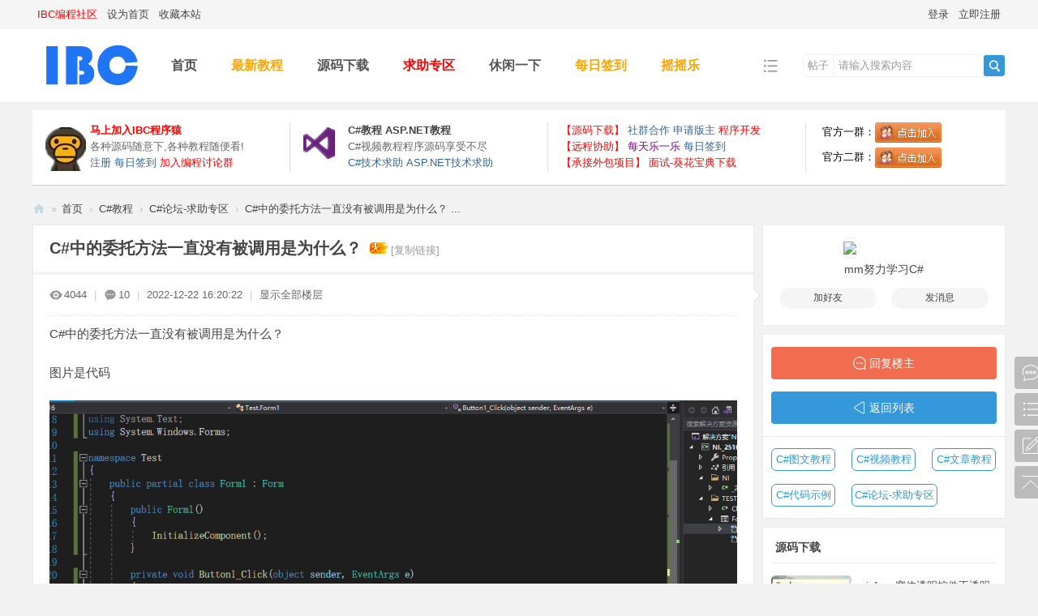

--- FILE ---
content_type: text/html; charset=utf-8
request_url: http://www.ibcibc.com/thread-14772-1-1.html
body_size: 48716
content:
<!--
    case 'reply' :
--><!DOCTYPE html>
<html>
<head>
<meta charset="utf-8" />
<meta name="renderer" content="webkit" />
<meta http-equiv="X-UA-Compatible" content="IE=edge" />
<title>C#中的委托方法一直没有被调用是为什么？-C#论坛-求助专区-C#论坛-C#教程-IBC编程社区</title>
<link href="http://www.ibcibc.com/thread-14772-1-1.html" rel="canonical" /><meta name="keywords" content="C#论坛-求助专区,C#教程,C#,IBC编程社区" />
<meta name="description" content="C#论坛-求助专区-IBC编程社区-C#论坛-C#教程,.NET教程-.NET源码-C#中的委托方法一直没有被调用是为什么？图片是代码-C#中的委托方法一直没有被调用是为什么？-IBC编程社区 " />
<meta name="author" content="IBC Team" />
<meta name="MSSmartTagsPreventParsing" content="True" />
<meta http-equiv="MSThemeCompatible" content="Yes" />
<base href="http://www.ibcibc.com/" /><link rel="stylesheet" type="text/css" href="data/cache/style_39_common.css?fJL" /><link rel="stylesheet" type="text/css" href="data/cache/style_39_forum_viewthread.css?fJL" /><!--[if IE]><link rel="stylesheet" type="text/css" href="data/cache/style_39_iefix.css?fJL" /><![endif]--><script type="text/javascript">var STYLEID = '39', STATICURL = 'static/', IMGDIR = 'static/image/common', VERHASH = 'fJL', charset = 'utf-8', discuz_uid = '0', cookiepre = 'T29D_2132_', cookiedomain = '', cookiepath = '/', showusercard = '1', attackevasive = '0', disallowfloat = 'newthread', creditnotice = '1|威望|,2|金钱|,3|贡献|', defaultstyle = '', REPORTURL = 'aHR0cDovL3d3dy5pYmNpYmMuY29tL3RocmVhZC0xNDc3Mi0xLTEuaHRtbA==', SITEURL = 'http://www.ibcibc.com/', JSPATH = 'data/cache/', CSSPATH = 'data/cache/style_', DYNAMICURL = '';</script>
<script src="data/cache/common.js?fJL" type="text/javascript"></script>
<meta name="application-name" content="IBC编程社区-C#论坛-C#教程,.NET教程-.NET源码" />
<meta name="msapplication-tooltip" content="IBC编程社区-C#论坛-C#教程,.NET教程-.NET源码" />
<meta name="msapplication-task" content="name=门户;action-uri=http://www.ibcibc.com/portal.php;icon-uri=http://www.ibcibc.com/static/image/common/portal.ico" /><meta name="msapplication-task" content="name=首页;action-uri=http://www.ibcibc.com/forum.php;icon-uri=http://www.ibcibc.com/static/image/common/bbs.ico" />
<meta name="msapplication-task" content="name=群组;action-uri=http://www.ibcibc.com/group.php;icon-uri=http://www.ibcibc.com/static/image/common/group.ico" /><meta name="msapplication-task" content="name=动态;action-uri=http://www.ibcibc.com/home.php;icon-uri=http://www.ibcibc.com/static/image/common/home.ico" /><link rel="archives" title="IBC编程社区-C#论坛-C#教程,.NET教程-.NET源码" href="http://www.ibcibc.com/archiver/" />
<script src="data/cache/forum.js?fJL" type="text/javascript"></script>

</head>

<body id="nv_forum" class="pg_viewthread" onkeydown="if(event.keyCode==27) return false;">
<header><div id="append_parent"></div><div id="ajaxwaitid"></div>
<!--顶栏-->
<div id="toptb" class="cl">
<div class="wp cl">
<div class="z cl"><a href="http://www.ibcibc.com"  style="color: red">IBC编程社区</a><a href="javascript:;"  onclick="setHomepage('http://www.ibcibc.com/');">设为首页</a><a href="http://www.ibcibc.com/"  onclick="addFavorite(this.href, 'IBC编程社区-C#论坛-C#教程,.NET教程-.NET源码');return false;">收藏本站</a></div>
<div class="y cl">
<div class="toptb_y_y">
<a id="switchblind" href="javascript:;" onClick="toggleBlind(this)" title="开启辅助访问" class="switchblind">开启辅助访问</a>
<a href="javascript:;" id="switchwidth" onClick="widthauto(this)" title="切换到宽版" class="switchwidth">切换到宽版</a>
</div>
<div class="z">
</div>
<div class="toptb_y_z"><script src="data/cache/logging.js?fJL" type="text/javascript"></script>
<form method="post" autocomplete="off" id="lsform" action="member.php?mod=logging&amp;action=login&amp;loginsubmit=yes&amp;infloat=yes&amp;lssubmit=yes" onsubmit="return lsSubmit();">
<div class="toptb_login cl">
<span id="return_ls" style="display:none"></span>
<div class="y pns">
<table cellspacing="0" cellpadding="0">
<tr>					
<td><a onclick="showWindow('login', this.href);return false;" href="member.php?mod=logging&amp;action=login" rel="nofollow">登录</a></td>
<td><a href="member.php?mod=register">立即注册</a></td>
</tr>
</table>
<input type="hidden" name="quickforward" value="yes" />
<input type="hidden" name="handlekey" value="ls" />
</div>
</div>
</form>

</div>
</div>
</div>
</div>


<!--主导航栏-->
<div class="hd_xin_top"></div>
<div class="hd_xin">
<div class="wp cl">
<div class="nv_xin">
<ul class="cl">
<li class="nv_logo"><h2>
<a href="./" title="IBC编程社区-C#论坛-C#教程,.NET教程-.NET源码"><img src="template/bygsjw/image/logo.png" alt="IBC编程社区-C#论坛-C#教程,.NET教程-.NET源码"/></a>
</h2>
</li><li class="nv_li a" id="mn_forum" ><a href="forum.php" hidefocus="true" title="BBS"  >首页<span>BBS</span></a></li><li class="nv_li " id="mn_Na063" ><a href="forum.php?mod=guide&view=newthread" hidefocus="true" title="C#论坛-ASP.NET教程" target="_blank"   style="font-weight: bold;color: orange">最新教程<span>C#论坛-ASP.NET教程</span></a></li><li class="nv_li " id="mn_N7d7a" ><a href="forum-47-1.html" hidefocus="true" target="_blank"   style="font-weight: bold;">源码下载</a></li><li class="nv_li " id="mn_N96dd" ><a href="forum-40-1.html" hidefocus="true" title="C#教程-求助专区" target="_blank"   style="font-weight: bold;color: red">求助专区<span>C#教程-求助专区</span></a></li><li class="nv_li " id="mn_N9c1f" ><a href="forum-52-1.html" hidefocus="true" title="C#论坛-程序员笑话" target="_blank"   style="font-weight: bold;">休闲一下<span>C#论坛-程序员笑话</span></a></li><li class="nv_li " id="mn_N462e" ><a href="plugin.php?id=dsu_paulsign:sign" hidefocus="true" title="C#论坛-每日签到" target="_blank"   style="font-weight: bold;color: orange">每日签到<span>C#论坛-每日签到</span></a></li><li class="nv_li " id="mn_Nc8db" ><a href="plugin.php?id=yinxingfei_zzza:yinxingfei_zzza_hall" hidefocus="true" title="每日摇摇乐大厅" target="_blank"   style="font-weight: bold;color: orange">摇摇乐<span>每日摇摇乐大厅</span></a></li><li class="nv_li"></li>
</ul>
</div>
<div class="qmenu_xin z">
<a href="javascript:;" id="qmenu" onMouseOver="delayShow(this, function () {showMenu({'ctrlid':'qmenu','pos':'34!','ctrlclass':'a','duration':2});showForummenu(40);})"></a>
</div><div id="scbar" class="scbar_narrow cl">
<form id="scbar_form" method="post" autocomplete="off" onsubmit="searchFocus($('scbar_txt'))" action="search.php?searchsubmit=yes" target="_blank">
<input type="hidden" name="mod" id="scbar_mod" value="search" />
<input type="hidden" name="formhash" value="fb63f7de" />
<input type="hidden" name="srchtype" value="title" />
<input type="hidden" name="srhfid" value="40" />
<input type="hidden" name="srhlocality" value="forum::viewthread" />
<div class="byg_scbar_box cl">
<div class="scbar_type_td z">
<a href="javascript:;" id="scbar_type" class="xg1" onMouseOver="showMenu(this.id)" hidefocus="true">搜索</a>
</div>
<div class="scbar_txt_td z">
<input type="text" name="srchtxt" id="scbar_txt" value="请输入搜索内容" autocomplete="off" x-webkit-speech speech />
</div>
<div class="scbar_btn_td y">
<button type="submit" name="searchsubmit" id="scbar_btn" sc="1" class="pn pnc" value="true">
<strong class="xi2">搜索</strong>
</button>
</div>
</div>
</form>
</div>

</div>
</div>
<div class="byg_nav_pop"></div>
<ul class="p_pop h_pop" id="plugin_menu" style="display: none">  <li><a href="plugin.php?id=dsu_paulsign:sign" id="mn_plink_sign">每日签到</a></li>
 </ul>
<div id="mu" class="cl wp">
</div><div class="a_f"><div style="width:1200px;margin:10px auto"> 
   <div class="_3t9nvsfk2g2"></div>

    <script type="text/javascript"> 
        (window.slotbydup = window.slotbydup || []).push({
            id: "u6990667",
            container: "_3t9nvsfk2g2",
            async: true
        });
    </script>
    <!-- 多条广告如下脚本只需引入一次 -->
    <script type="text/javascript" src="//cpro.baidustatic.com/cpro/ui/cm.js" async="async" defer="defer" >
    </script>
	
<div></div><div class="wp a_f"><div id="dzf" class="cl" style="text-align:left;background-color:white;">
<style type="text/css"> 
.pg_index #pt .y { height: 28px: overflow: hidden; }
.mlt li .cl { height: 18px; overflow: hidden; }
.mlt li .c { height: auto!important; }
#pp {zoom:1;}
#dzf{margin-bottom: -1px;padding:15px 0;border: solid #CDCDCD;border-width: 0 0 1px;background: #F9F9F9;line-height:160%}
#dzf p{width:316px;text-indent:70px;}
.dzfbl{border-left:1px solid #FFF}
.dzfbr{border-right:1px solid #DDD}
#dzf em{display:block;color:#D3DFDF}
#dzf .xg2{color:#666}
#dzf em a{color:#369}
#scbar td { padding: 0 !important; }
</style>
<p class="z dzfbr dzfbl" style="background: url(../images/vip.png) no-repeat 15px 6px;">
<a href="http://www.ibcibc.com/member.php?mod=register" class="xw1"><font color=red>马上加入IBC程序猿</font></a>
<em class="xg2">各种源码随意下,各种教程随便看!
</em>
<em><a href="http://www.ibcibc.com/member.php?mod=register" target="_blank">注册</a> <a href="http://www.ibcibc.com/plugin.php?id=dsu_paulsign:sign" target="_blank">每日签到</a> <a href="http://imgcache.qq.com/qzone/app/qun/info/add.html#235371874"  target="_blank"><font color=red>加入编程讨论群</font></a></em>
</p>
<p class="z dzfbr dzfbl" style="background:url(../images/vs.png) no-repeat 15px 6px;">
<a href="http://www.ibcibc.com/forum.php?gid=1" target="_blank" class="xw1">C#教程</a>
<a href="http://www.ibcibc.com/forum.php?gid=36" target="_blank" class="xw1">ASP.NET教程</a>
<em class="xg2">C#视频教程程序源码享受不尽</em>
<em><a href="http://www.ibcibc.com/forum-40-1.html" target="_blank">C#技术求助</a> <a href="http://www.ibcibc.com/forum-45-1.html"  target="_blank">ASP.NET技术求助</a> </em>
</p>

<p class="z dzfbl dzfbr" style="text-indent:15px;background:none">
<em><a href="http://www.ibcibc.com/forum-47-1.html"  target="_blank"><font color="#FF0000">【源码下载】</font></a>
<a  href="http://www.ibcibc.com/thread-14429-1-1.html" target="_blank">社群合作</a>
<a  href="http://www.ibcibc.com/thread-14429-1-1.html" target="_blank">申请版主</a>
<a  href="http://www.ibcibc.com/thread-14429-1-1.html" target="_blank"><font color="red">程序开发</font></a> 
</em>
<em><a href="http://www.ibcibc.com/thread-1141-1-1.html" target="_blank"><font color="#FF0000">【远程协助】</font></a>
<a href="http://www.ibcibc.com/forum-52-1.html" target="_blank"><font color="Purple">每天乐一乐</font></a>
<a href="http://www.ibcibc.com/plugin.php?id=dsu_paulsign:sign" target="_blank">每日签到</a>
</em> 
<em><a href="http://www.ibcibc.com/thread-14429-1-1.html" target="_blank"><font color="#FF0000">【承接外包项目】</font></a>
<a  href="http://www.ibcibc.com/thread-3247-1-1.html" target="_blank"><font color="#FF0000">面试-葵花宝典下载</font></a>
</em>
</p>

<p class="z dzfbl dzfbl" style="text-indent:15px;background:none; width:100px;">
<div style="width:100%;height:8px;">
<div style="float:left;color:black;margin-left:20px;line-height:24px;">官方一群：</div>
<div style="float:left;"><a href="http://wp.qq.com/wpa/qunwpa?idkey=a813ce541fd9f3ce4899a9ce2e20032c1e00ea7d4d00baebd03e70b0c3728647" target="_blank"><img title="官方一群" src="images/click.gif"></a>
</div>
</div>
</br>
<div width:100%;height:8px;>
<div style="float:left;color:black;margin-left:20px;line-height:24px;">官方二群：</div>
<div style="float:left;"><a href="http://wp.qq.com/wpa/qunwpa?idkey=142fe0c72d973d2615b4ff0328b339741e708b144edd714119fdc894f15dae32" target="_blank"><img title="官方二群" src="images/click.gif"></a>
</div>
</div>
</p>
</div>

<div style="height:5px"></div></div>            <script src="https://cdn.dingxiang-inc.com/ctu-group/captcha-ui/index.js" crossOrigin="anonymous"></script><ul id="scbar_type_menu" class="p_pop" style="display: none;"><li><a href="javascript:;" rel="curforum" fid="40" >本版</a></li><li><a href="javascript:;" rel="forum" class="curtype">帖子</a></li><li><a href="javascript:;" rel="user">用户</a></li></ul>
<script type="text/javascript">
initSearchmenu('scbar', '');
</script>
</header>
<div id="wp" class="wp"><script type="text/javascript">var fid = parseInt('40'), tid = parseInt('14772');</script>

<script src="data/cache/forum_viewthread.js?fJL" type="text/javascript"></script>
<script type="text/javascript">zoomstatus = parseInt(1);var imagemaxwidth = '600';var aimgcount = new Array();</script>

<style id="diy_style" type="text/css">#frameQm188M {  background-color:#ffffff !important;background-image:none !important;border:#eaeaea 1px solid !important;margin-top:10px !important;margin-right:0px !important;margin-bottom:10px !important;margin-left:0px !important;}#portal_block_307 {  background-color:#ffffff !important;background-image:none !important;}#portal_block_307 .dxb_bc {  margin-top:0px !important;margin-right:10px !important;margin-bottom:0px !important;margin-left:10px !important;}#framey6cCHu {  background-color:#ffffff !important;background-image:none !important;border:#eaeaea 1px solid !important;margin-top:10px !important;margin-right:0px !important;margin-bottom:10px !important;margin-left:0px !important;}#portal_block_308 {  background-color:#ffffff !important;background-image:none !important;}#portal_block_308 .dxb_bc {  margin-top:0px !important;margin-right:10px !important;margin-bottom:0px !important;margin-left:10px !important;}#frameEPqMIH {  background-color:#ffffff !important;background-image:none !important;border:#eaeaea 1px solid !important;margin-top:10px !important;margin-right:0px !important;margin-bottom:10px !important;margin-left:0px !important;}#portal_block_309 {  background-color:#ffffff !important;background-image:none !important;}#portal_block_309 .dxb_bc {  margin:10px !important;}</style>
<!--[diy=diynavtop]--><div id="diynavtop" class="area"></div><!--[/diy]-->
<div id="pt" class="bm cl">
<div class="z">
<a href="./" class="nvhm" title="首页">IBC编程社区-C#论坛-C#教程,.NET教程-.NET源码</a><em>&raquo;</em><a href="forum.php">首页</a> <em>&rsaquo;</em> <a href="forum.php?gid=1">C#教程</a> <em>&rsaquo;</em> <a href="forum-40-1.html">C#论坛-求助专区</a> <em>&rsaquo;</em> <a href="thread-14772-1-1.html">C#中的委托方法一直没有被调用是为什么？ ...</a>
</div>
</div>

<style id="diy_style" type="text/css">#frameQm188M {  background-color:#ffffff !important;background-image:none !important;border:#eaeaea 1px solid !important;margin-top:10px !important;margin-right:0px !important;margin-bottom:10px !important;margin-left:0px !important;}#portal_block_307 {  background-color:#ffffff !important;background-image:none !important;}#portal_block_307 .dxb_bc {  margin-top:0px !important;margin-right:10px !important;margin-bottom:0px !important;margin-left:10px !important;}#framey6cCHu {  background-color:#ffffff !important;background-image:none !important;border:#eaeaea 1px solid !important;margin-top:10px !important;margin-right:0px !important;margin-bottom:10px !important;margin-left:0px !important;}#portal_block_308 {  background-color:#ffffff !important;background-image:none !important;}#portal_block_308 .dxb_bc {  margin-top:0px !important;margin-right:10px !important;margin-bottom:0px !important;margin-left:10px !important;}#frameEPqMIH {  background-color:#ffffff !important;background-image:none !important;border:#eaeaea 1px solid !important;margin-top:10px !important;margin-right:0px !important;margin-bottom:10px !important;margin-left:0px !important;}#portal_block_309 {  background-color:#ffffff !important;background-image:none !important;}#portal_block_309 .dxb_bc {  margin:10px !important;}</style>
<div class="wp">
<!--[diy=diy1]--><div id="diy1" class="area"></div><!--[/diy]-->
</div>

<div id="ct" class="wp cl ct2">
<div class="mn byg_mn" style="overflow: visible;">
<div id="pgt" class="pgs mbm cl" style="display:none;">
<div class="pgt"></div>
<span class="y pgb"><a href="forum-40-1.html">返回列表</a></span>
<a class="newpost_img" id="newspecial" onmouseover="$('newspecial').id = 'newspecialtmp';this.id = 'newspecial';showMenu({'ctrlid':this.id})" onclick="showWindow('newthread', 'forum.php?mod=post&action=newthread&fid=40')" href="javascript:;" title="发新帖">发新帖</a></div>


<div id="postlist" class="pl bm">
<table cellspacing="0" cellpadding="0">
<tr>
<td class="plc ptm pbn vwthd">
<h1 class="ts">
<span id="thread_subject">C#中的委托方法一直没有被调用是为什么？</span>
</h1>
<span class="xg1">
&nbsp;<img src="static/image/common/hot_1.gif" alt="" title="热度: 10" />
<a href="thread-14772-1-1.html" onclick="return copyThreadUrl(this, 'IBC编程社区-C#论坛-C#教程,.NET教程-.NET源码')" >[复制链接]</a>
</span>
</td>
</tr>
</table>


<table cellspacing="0" cellpadding="0" class="ad">
<tr>
<td class="pls">
</td>
</tr>
</table><div id="post_44042" ><table id="pid44042" class="plhin" summary="pid44042" cellspacing="0" cellpadding="0">
<tr>
<td class="plc" style="width:100%;">
<div class="pi" style="padding: 15px 0; height: auto; overflow: visible;">
<div class="pti">
<div class="pdbt">
</div>
<div class="authi">
<img src="template/bygsjw/image/hei_chakan.png" alt="查看" class="byg_first_img"/><span style="position: relative;">4044<i class="byg_first_i"></i></span>
<span class="pipe">|</span>
<img src="template/bygsjw/image/hei_huifu.png" alt="回复" class="byg_first_img"/><span>10</span>
<span class="pipe">|</span>
<em id="authorposton44042">2022-12-22 16:20:22</em>
<span class="pipe">|</span>
<a href="thread-14772-1-1.html" rel="nofollow">显示全部楼层</a>
<span class="pipe show">|</span><a href="javascript:;" onclick="readmode($('thread_subject').innerHTML, 44042);" class="show">阅读模式</a>
</div>
</div>
</div><div class="pct"><style type="text/css">.pcb{margin-right:0}</style><div class="pcb">
 
<div class="t_fsz"><table cellspacing="0" cellpadding="0"><tr><td class="t_f" id="postmessage_44042">
C#中的委托方法一直没有被调用是为什么？<br />
<br />
图片是代码<br />
</td></tr></table>
<div class="pattl">


<ignore_js_op>

<dl class="tattl attm">

<dd>

<img src="data/attachment/forum/202212/22/161944qpxd0dq5xbpxpehj.png" alt="微信图片_20221222161536.png" title="微信图片_20221222161536.png" />
</dd>

</dl>

</ignore_js_op>

</div>

</div>
<div id="comment_44042" class="cm">
</div>

<div id="post_rate_div_44042"></div>
</div>
</div>

</td></tr>
<tr><td class="plc plm">
</td>
</tr>
<tr id="_postposition44042"></tr>
<tr>
<td class="plc" style="overflow:visible; width:100%;">
<div class="po hin">
<div class="pob cl">
<em>
<a class="fastre" href="forum.php?mod=post&amp;action=reply&amp;fid=40&amp;tid=14772&amp;reppost=44042&amp;extra=page%3D1&amp;page=1" onclick="showWindow('reply', this.href)">回复</a>
</em>

<p>
<a href="javascript:;" id="mgc_post_44042" onmouseover="showMenu(this.id)" class="showmenu">使用道具</a>
<a href="javascript:;" onclick="showWindow('miscreport44042', 'misc.php?mod=report&rtype=post&rid=44042&tid=14772&fid=40', 'get', -1);return false;">举报</a>
</p>

<ul id="mgc_post_44042_menu" class="p_pop mgcmn" style="display: none;">
<li><a href="home.php?mod=magic&amp;mid=bump&amp;idtype=tid&amp;id=14772" id="a_bump" onclick="showWindow(this.id, this.href)"><img src="static/image/magic/bump.small.gif" />提升卡</a></li>
<li><a href="home.php?mod=magic&amp;mid=stick&amp;idtype=tid&amp;id=14772" id="a_stick" onclick="showWindow(this.id, this.href)"><img src="static/image/magic/stick.small.gif" />置顶卡</a></li>
<li><a href="home.php?mod=magic&amp;mid=close&amp;idtype=tid&amp;id=14772" id="a_stick" onclick="showWindow(this.id, this.href)"><img src="static/image/magic/close.small.gif" />沉默卡</a></li>
<li><a href="home.php?mod=magic&amp;mid=open&amp;idtype=tid&amp;id=14772" id="a_stick" onclick="showWindow(this.id, this.href)"><img src="static/image/magic/open.small.gif" />喧嚣卡</a></li>
<li><a href="home.php?mod=magic&amp;mid=highlight&amp;idtype=tid&amp;id=14772" id="a_stick" onclick="showWindow(this.id, this.href)"><img src="static/image/magic/highlight.small.gif" />变色卡</a></li>
<li><a href="home.php?mod=magic&amp;mid=jack&amp;idtype=tid&amp;id=14772" id="a_jack" onclick="showWindow(this.id, this.href)"><img src="static/image/magic/jack.small.gif" />千斤顶</a></li>
<li><a href="home.php?mod=magic&amp;mid=namepost&amp;idtype=pid&amp;id=44042:14772" id="a_namepost_44042" onclick="showWindow(this.id, this.href)"><img src="static/image/magic/namepost.small.gif" />显身卡</a><li>
</ul>
<script type="text/javascript" reload="1">checkmgcmn('post_44042')</script>
</div>
</div>
</td>
</tr>
<tr class="ad">
<td class="pls">
<div class="a_p">    <div class="_4yrhscu3rea"></div>
    <script type="text/javascript"> 
        (window.slotbydup = window.slotbydup || []).push({
            id: "u6990668",
            container: "_4yrhscu3rea",
            async: true
        });
    </script></div></td>
</tr>
</table>
<script type="text/javascript" reload="1">
aimgcount[44042] = ['13496'];
attachimggroup(44042);
var aimgfid = 0;
</script>

</div><div id="post_44046" ><table id="pid44046" class="plhin" summary="pid44046" cellspacing="0" cellpadding="0">
<tr>
<td class="plc" style="width:100%;">
<div class="pi" style="padding: 15px 0; height: auto; overflow: visible;">
<div class="pti">
<div class="pdbt">
</div>
<div class="authi">
<a href="space-uid-1.html" target="_blank" class="xi2 byg_avatar z" style="padding-right:5px;"><img src="http://www.ibcibc.com/uc_server/avatar.php?uid=1&size=middle" class="user_avatar"></a>
<a href="space-uid-1.html" target="_blank" c="1" class="xi2">ibcadmin</a>
<span class="pipe">|</span>
<em id="authorposton44046">2022-12-23 14:10:46</em>
<span class="pipe">|</span>
<a href="thread-14772-1-1.html" rel="nofollow">显示全部楼层</a>
</div>
</div>
</div><div class="pct"><div class="pcb">
<div class="t_fsz"><table cellspacing="0" cellpadding="0"><tr><td class="t_f" id="postmessage_44046">
因为你并没有触发</td></tr></table>

</div>
<div id="comment_44046" class="cm">
</div>

<div id="post_rate_div_44046"></div>
</div>
</div>

</td></tr>
<tr><td class="plc plm">
<div class="sign" style="max-height:100px;maxHeightIE:100px;"><strong>C#论坛 www.ibcibc.com IBC编程社区</strong><br />
<a href="http://www.ibcibc.com" target="_blank">C#</a><br />
<a href="http://www.ibcibc.com" target="_blank">C#论坛</a><br />
<a href="http://www.ibcibc.com" target="_blank">IBC编程社区</a></div>
</td>
</tr>
<tr id="_postposition44046"></tr>
<tr>
<td class="plc" style="overflow:visible; width:100%;">
<div class="po hin">
<div class="pob cl">
<em>
<a class="fastre" href="forum.php?mod=post&amp;action=reply&amp;fid=40&amp;tid=14772&amp;repquote=44046&amp;extra=page%3D1&amp;page=1" onclick="showWindow('reply', this.href)">回复</a>
<a class="replyadd" href="forum.php?mod=misc&amp;action=postreview&amp;do=support&amp;tid=14772&amp;pid=44046&amp;hash=fb63f7de"  onclick="showWindow('login', this.href)" onmouseover="this.title = ($('review_support_44046').innerHTML ? $('review_support_44046').innerHTML : 0) + ' 人 支持'">支持 <span id="review_support_44046"></span></a>
<a class="replysubtract" href="forum.php?mod=misc&amp;action=postreview&amp;do=against&amp;tid=14772&amp;pid=44046&amp;hash=fb63f7de"  onclick="showWindow('login', this.href)" onmouseover="this.title = ($('review_against_44046').innerHTML ? $('review_against_44046').innerHTML : 0) + ' 人 反对'">反对 <span id="review_against_44046"></span></a>
</em>

<p>
<a href="javascript:;" id="mgc_post_44046" onmouseover="showMenu(this.id)" class="showmenu">使用道具</a>
<a href="javascript:;" onclick="showWindow('miscreport44046', 'misc.php?mod=report&rtype=post&rid=44046&tid=14772&fid=40', 'get', -1);return false;">举报</a>
</p>

<ul id="mgc_post_44046_menu" class="p_pop mgcmn" style="display: none;">
<li><a href="home.php?mod=magic&amp;mid=namepost&amp;idtype=pid&amp;id=44046:14772" id="a_namepost_44046" onclick="showWindow(this.id, this.href)"><img src="static/image/magic/namepost.small.gif" />显身卡</a><li>
</ul>
<script type="text/javascript" reload="1">checkmgcmn('post_44046')</script>
</div>
</div>
</td>
</tr>
<tr class="ad">
<td class="pls">
</td>
</tr>
</table>

</div><div id="postlistreply" class="pl"><div id="post_new" class="viewthread_table" style="display: none"></div></div>
</div>


<form method="post" autocomplete="off" name="modactions" id="modactions">
<input type="hidden" name="formhash" value="fb63f7de" />
<input type="hidden" name="optgroup" />
<input type="hidden" name="operation" />
<input type="hidden" name="listextra" value="page%3D1" />
<input type="hidden" name="page" value="1" />
</form>



<div class="pgs mtm mbm cl">
<span class="pgb y"><a href="forum-40-1.html">返回列表</a></span>
<a class="newpost_img" id="newspecialtmp" onmouseover="$('newspecial').id = 'newspecialtmp';this.id = 'newspecial';showMenu({'ctrlid':this.id})" onclick="showWindow('newthread', 'forum.php?mod=post&action=newthread&fid=40')" href="javascript:;" title="发新帖">发新帖</a>
</div>

<!--[diy=diyfastposttop]--><div id="diyfastposttop" class="area"></div><!--[/diy]-->
<script type="text/javascript">
var postminchars = parseInt('0');
var postmaxchars = parseInt('200000');
var postminsubjectchars = parseInt('1');
var postmaxsubjectchars = parseInt('80');
var disablepostctrl = parseInt('0');
</script>

<div id="f_pst" class="pl bm bmw">
<form method="post" autocomplete="off" id="fastpostform" action="forum.php?mod=post&amp;action=reply&amp;fid=40&amp;tid=14772&amp;extra=page%3D1&amp;replysubmit=yes&amp;infloat=yes&amp;handlekey=fastpost" onSubmit="return fastpostvalidate(this)">
<table cellspacing="0" cellpadding="0">
<tr>
<td class="pls">
</td>
<td class="plc">

<style type="text/css">#{margin:10px  0px 10px  0px ;}</style>
<div id='dx_viewthread_fastpost_content' class=''><table><tbody><tr><th style='width:65px;'><div id='oc_tx'><span class="rq">*</span>&#28369;&#22359;&#39564;&#35777;:</div></th><td>
<div id="captcha_dx_viewthread_fastpost_content" ></div></td></tr></tbody></table><input type="hidden" name="dx_verify_token" id="dx_verify_token_reply"><input type="hidden" name="captcha_id" value="myCaptcha_relpy"></div>
    <script type="text/javascript"  reload="1" defer="true">
                var myCaptcha_relpy = _dx.Captcha(document.getElementById("captcha_dx_viewthread_fastpost_content"), {
                    appKey: "discuz6f8037e73ae7be18f5eced8206015e9a",
                    style: "inline",
                    success: function (token) {
                        document.getElementById("dx_verify_token_reply").value=token;
                        setTimeout(function(){myCaptcha_relpy.reload();document.getElementById("dx_verify_token_reply").value="";},90*1000);
                    }
                })
            </script>
    <script type="text/javascript">
        function move_dxcaptha_before_submit() {
            var gt_submitBtn = document.getElementById('fastpostsubmit');
            var prependData = gt_submitBtn.parentNode.childNodes[0];
            var dxcaptha = document.getElementById('dx_viewthread_fastpost_content');
            gt_submitBtn.parentNode.insertBefore(dxcaptha, prependData);
        }

        _attachEvent(window, 'load', move_dxcaptha_before_submit);


        function get_button(){
            var b = [];
            var buttons = document.getElementsByTagName("button")
            for(var i=0; i<buttons.length; i++){
                var button = buttons[i];
                if(button.type == "submit"){
                    b.push(button)
                }
            }   
            return b;           
        }
        

        window.gt_custom_ajax = function (status, $) {
            function refresh(){
                setTimeout(function(){
                    $(".gt_refresh_button").click();
                },3000);
            }
            if(status) {
              var buttons = get_button();
              for(var i in buttons){
                _attachEvent(buttons[i], 'click', refresh);
              }
              
            }
         }
     </script>
<span id="fastpostreturn"></span>


<div class="cl">
<div id="fastsmiliesdiv" class="y"><div id="fastsmiliesdiv_data"><div id="fastsmilies"></div></div></div><div class="hasfsl" id="fastposteditor">
<div class="tedt mtn">
<div class="bar">
<span class="y">
<a href="forum.php?mod=post&amp;action=reply&amp;fid=40&amp;tid=14772" onclick="return switchAdvanceMode(this.href)">高级模式</a>
</span><script src="data/cache/seditor.js?fJL" type="text/javascript"></script>
<div class="fpd">
<a href="javascript:;" title="文字加粗" class="fbld">B</a>
<a href="javascript:;" title="设置文字颜色" class="fclr" id="fastpostforecolor">Color</a>
<a id="fastpostimg" href="javascript:;" title="图片" class="fmg">Image</a>
<a id="fastposturl" href="javascript:;" title="添加链接" class="flnk">Link</a>
<a id="fastpostquote" href="javascript:;" title="引用" class="fqt">Quote</a>
<a id="fastpostcode" href="javascript:;" title="代码" class="fcd">Code</a>
<a href="javascript:;" class="fsml" id="fastpostsml">Smilies</a>
</div></div>
<div class="area">
<div class="pt hm">
您需要登录后才可以回帖 <a href="member.php?mod=logging&amp;action=login" onclick="showWindow('login', this.href)" class="xi2">登录</a> | <a href="member.php?mod=register" class="xi2">立即注册</a>
</div>
</div>
</div>
</div>
</div>
<div id="seccheck_fastpost">
</div>


<input type="hidden" name="formhash" value="fb63f7de" />
<input type="hidden" name="usesig" value="" />
<input type="hidden" name="subject" value="  " />
<p class="ptm pnpost">
<a href="home.php?mod=spacecp&amp;ac=credit&amp;op=rule&amp;fid=40" class="y" target="_blank">本版积分规则</a>
<button type="button" onclick="showWindow('login', 'member.php?mod=logging&action=login&guestmessage=yes')"  onmouseover="checkpostrule('seccheck_fastpost', 'ac=reply');this.onmouseover=null" name="replysubmit" id="fastpostsubmit" class="pn pnc vm" value="replysubmit"><strong>发表回复</strong></button>
<label for="fastpostrefresh"><input id="fastpostrefresh" type="checkbox" class="pc" />回帖后跳转到最后一页</label>
<script type="text/javascript">if(getcookie('fastpostrefresh') == 1) {$('fastpostrefresh').checked=true;}</script>
</p>
</td>
</tr>
</table>
</form>
</div>

<div id="md_4_menu" class="tip tip_4" style="display: none;">
<div class="tip_horn"></div>
<div class="tip_c">
<h4>推广达人</h4>
<p>积极宣传本站，为本站带来更多注册会员</p>
</div>
</div>
<div id="md_7_menu" class="tip tip_4" style="display: none;">
<div class="tip_horn"></div>
<div class="tip_c">
<h4>突出贡献</h4>
<p>长期对论坛的繁荣而不断努力，或多次提出建设性意见</p>
</div>
</div>
<div id="md_8_menu" class="tip tip_4" style="display: none;">
<div class="tip_horn"></div>
<div class="tip_c">
<h4>优秀版主</h4>
<p>活跃且尽责职守的版主</p>
</div>
</div>
<div id="md_9_menu" class="tip tip_4" style="display: none;">
<div class="tip_horn"></div>
<div class="tip_c">
<h4>荣誉管理</h4>
<p>曾经为论坛做出突出贡献目前已离职的版主</p>
</div>
</div>
<div id="md_10_menu" class="tip tip_4" style="display: none;">
<div class="tip_horn"></div>
<div class="tip_c">
<h4>论坛元老</h4>
<p>为论坛做出突出贡献的会员</p>
</div>
</div>
</div>

<div class="sd byg_sd content_right">
<div class="theiaStickySidebar">

<!--[diy=diy2]--><div id="diy2" class="area"></div><!--[/diy]-->

<div class="byg_sd_first"><a href="space-uid-23287.html" target="_blank" class="byg_avtm"><img src="http://www.ibcibc.com/uc_server/avatar.php?uid=23287&size=big" class="user_avatar"></a>
<div class="pi">
<a href="space-uid-23287.html" target="_blank" c="1">mm努力学习C#</a> 
</div>
<ul class="xl xl2 o cl byg_sd_first_b">
<li class="addflw">
<a href="home.php?mod=spacecp&amp;ac=friend&amp;op=add&amp;uid=23287&amp;handlekey=addfriendhk_23287" id="a_friend_li_23287" onclick="showWindow(this.id, this.href, 'get', 0);" class="xi2">加好友</a>
</li>
<li class="pm2"><a href="home.php?mod=spacecp&amp;ac=pm&amp;op=showmsg&amp;handlekey=showmsg_23287&amp;touid=23287&amp;pmid=0&amp;daterange=2&amp;pid=44042&amp;tid=14772" onclick="showWindow('sendpm', this.href);" title="发消息" class="xi2">发消息</a></li>
</ul>
</div>

<div class="byg_sd_t cl">
<a href="forum.php?mod=post&amp;action=reply&amp;fid=40&amp;tid=14772&amp;extra=page%3D1&amp;page=1" onclick="showWindow('reply', this.href)" class="reply_img">回复楼主</a>
<a href="forum-40-1.html" class="return_list">返回列表</a>
</div>

<div class="bm">
<div class="portal_cat cl">
<ul class="xl cl"><li><a href="forum-2-1.html">C#图文教程</a></li>
<li><a href="forum-37-1.html">C#视频教程</a></li>
<li><a href="forum-38-1.html">C#文章教程</a></li>
<li><a href="forum-39-1.html">C#代码示例</a></li>
<li><a href="forum-40-1.html">C#论坛-求助专区</a></li>
</ul>
</div>
</div>

<div class="drag">
<!--[diy=diy_sd1]--><div id="diy_sd1" class="area"></div><!--[/diy]-->
</div>
<div class="drag">
<!--[diy=forum_view1]--><div id="forum_view1" class="area"><div id="frameQm188M" class="cl_frame_bm frame move-span cl frame-1"><div class="title frame-title" style='background-image:none;background-repeat:repeat;background-color:rgb(255, 255, 255);'><span class="titletext">源码下载</span></div><div id="frameQm188M_left" class="column frame-1-c"><div id="frameQm188M_left_temp" class="move-span temp"></div><div id="portal_block_307" class="cl_block_bm block move-span"><div id="portal_block_307_content" class="dxb_bc"><div class="forum_list_imgtext cl"><dl class="cl">
<dd class="dl_z"><a href="thread-17309-1-1.html"  target="_blank" title="winform窗体透明控件不透明源码" class="img_center img_big"><img src="data/attachment/block/46/46b4e28a51b4f64d3ce3008319a95bde.jpg" width="100" height="75" alt="winform窗体透明控件不透明源码"/></a></dd>
<dt class="dl_yt over_two"><a href="thread-17309-1-1.html"  target="_blank" title="winform窗体透明控件不透明源码">winform窗体透明控件不透明源码</a></dt>
<dd class="dl_yb">2024-11-14</dd>
</dl><dl class="cl">
<dd class="dl_z"><a href="thread-8072-1-1.html"  target="_blank" title="C#转PowerShell脚本 扫雷源码" class="img_center img_big"><img src="data/attachment/block/87/87a28b68787d6167bd7b714fe6c2e80d.jpg" width="100" height="75" alt="C#转PowerShell脚本 扫雷源码"/></a></dd>
<dt class="dl_yt over_two"><a href="thread-8072-1-1.html"  target="_blank" title="C#转PowerShell脚本 扫雷源码">C#转PowerShell脚本 扫雷源码</a></dt>
<dd class="dl_yb">2017-08-14</dd>
</dl><dl class="cl">
<dd class="dl_z"><a href="thread-7991-1-1.html"  target="_blank" title="winform/C# GDI+画图小工具源码下载" class="img_center img_big"><img src="data/attachment/block/ed/ed078470cfbe376e33e9ffe372732b4e.jpg" width="100" height="75" alt="winform/C# GDI+画图小工具源码下载"/></a></dd>
<dt class="dl_yt over_two"><a href="thread-7991-1-1.html"  target="_blank" title="winform/C# GDI+画图小工具源码下载">winform/C# GDI+画图小工具源码下载</a></dt>
<dd class="dl_yb">2017-04-25</dd>
</dl><dl class="cl">
<dd class="dl_z"><a href="thread-7989-1-1.html"  target="_blank" title="Winform/C#仿ATM取款机源码下载" class="img_center img_big"><img src="data/attachment/block/f9/f95b3581d6b6e226bf17cb7d6d9d718c.jpg" width="100" height="75" alt="Winform/C#仿ATM取款机源码下载"/></a></dd>
<dt class="dl_yt over_two"><a href="thread-7989-1-1.html"  target="_blank" title="Winform/C#仿ATM取款机源码下载">Winform/C#仿ATM取款机源码下载</a></dt>
<dd class="dl_yb">2017-04-24</dd>
</dl><dl class="cl">
<dd class="dl_z"><a href="thread-7988-1-1.html"  target="_blank" title="Winfrom入门-舒尔特表" class="img_center img_big"><img src="data/attachment/block/8b/8bad702c6102dc3e1185b16ccde084df.jpg" width="100" height="75" alt="Winfrom入门-舒尔特表"/></a></dd>
<dt class="dl_yt over_two"><a href="thread-7988-1-1.html"  target="_blank" title="Winfrom入门-舒尔特表">Winfrom入门-舒尔特表</a></dt>
<dd class="dl_yb">2017-04-22</dd>
</dl></div></div></div></div></div></div><!--[/diy]-->
</div>
<div class="drag">
<!--[diy=diy_sd2]--><div id="diy_sd2" class="area"></div><!--[/diy]-->
</div>
<div class="drag">
<!--[diy=forum_view2]--><div id="forum_view2" class="area"><div id="framey6cCHu" class="cl_frame_bm frame move-span cl frame-1"><div class="title frame-title" style='background-image:none;background-repeat:repeat;background-color:rgb(255, 255, 255);'><span class="titletext">热门排行</span></div><div id="framey6cCHu_left" class="column frame-1-c"><div id="framey6cCHu_left_temp" class="move-span temp"></div><div id="portal_block_308" class="cl_block_bm block move-span"><div id="portal_block_308_content" class="dxb_bc"><div class="forum_list_hot">
<ul><li class="img_big cl">
<span class="number number1">1</span>
<a href="thread-3247-1-1.html" title="C#面试资料共享-基本理论知识"  target="_blank" class="over_one">C#面试资料共享-基本理论知识</a>
</li><li class="img_big cl">
<span class="number number2">2</span>
<a href="thread-4171-1-1.html" title="c＃高级编程〈第七版〉中文版免费下载"  target="_blank" class="over_one">c＃高级编程〈第七版〉中文版免费下载</a>
</li><li class="img_big cl">
<span class="number number3">3</span>
<a href="thread-3340-1-1.html" title="C#Winform上传下载文件带进度条源码（http,ftp）"  target="_blank" class="over_one">C#Winform上传下载文件带进度条源码（http,</a>
</li><li class="img_big cl">
<span class="number number4">4</span>
<a href="thread-3308-1-1.html" title="C#开发外挂入门-修改游戏内存"  target="_blank" class="over_one">C#开发外挂入门-修改游戏内存</a>
</li><li class="img_big cl">
<span class="number number5">5</span>
<a href="thread-4099-1-1.html" title="c＃高级编程〈第8版〉中文版免费下载"  target="_blank" class="over_one">c＃高级编程〈第8版〉中文版免费下载</a>
</li><li class="img_big cl">
<span class="number number6">6</span>
<a href="thread-4117-1-1.html" title="DevExpress14.1安装文件及破解文件免费下载"  target="_blank" class="over_one">DevExpress14.1安装文件及破解文件免费下载</a>
</li><li class="img_big cl">
<span class="number number7">7</span>
<a href="thread-4472-1-1.html" title="为什么 goto case &quot;11&quot;"  target="_blank" class="over_one">为什么 goto case &quot;11&quot;</a>
</li><li class="img_big cl">
<span class="number number8">8</span>
<a href="thread-58-1-1.html" title="C#连接Access数据库  [简单教程]"  target="_blank" class="over_one">C#连接Access数据库  [简单教程]</a>
</li><li class="img_big cl">
<span class="number number9">9</span>
<a href="thread-44-1-1.html" title="C#windows窗口化自动教程[视频教程]"  target="_blank" class="over_one">C#windows窗口化自动教程[视频教程]</a>
</li><li class="img_big cl">
<span class="number number10">10</span>
<a href="thread-1136-1-1.html" title="C#播放任意格式的音乐"  target="_blank" class="over_one">C#播放任意格式的音乐</a>
</li></ul>
</div></div></div></div></div></div><!--[/diy]-->
</div>
<div class="drag">
<!--[diy=diy_sd3]--><div id="diy_sd3" class="area"></div><!--[/diy]-->
</div>
<div class="drag">
<!--[diy=sidebar_gg]--><div id="sidebar_gg" class="area"><div id="frameEPqMIH" class="cl_frame_bm frame move-span cl frame-1"><div id="frameEPqMIH_left" class="column frame-1-c"><div id="frameEPqMIH_left_temp" class="move-span temp"></div><div id="portal_block_309" class="cl_block_bm block move-span"><div id="portal_block_309_content" class="dxb_bc"><div class="portal_block_summary"><a href="http://www.ibcibc.com" target="_blank"><img src="template/bygsjw/image/1gg.jpg" width="100%" /></a></div></div></div></div></div></div><!--[/diy]-->
</div>
<div class="drag">
<!--[diy=diy_sd4]--><div id="diy_sd4" class="area"></div><!--[/diy]-->
</div>

</div>
</div>
</div>

<div class="wp mtn">
<!--[diy=diy3]--><div id="diy3" class="area"></div><!--[/diy]-->
</div>

<script type="text/javascript">
function succeedhandle_followmod(url, msg, values) {
var fObj = $('followmod_'+values['fuid']);
if(values['type'] == 'add') {
fObj.innerHTML = '不收听';
fObj.href = 'home.php?mod=spacecp&ac=follow&op=del&fuid='+values['fuid'];
} else if(values['type'] == 'del') {
fObj.innerHTML = '收听TA';
fObj.href = 'home.php?mod=spacecp&ac=follow&op=add&hash=fb63f7de&fuid='+values['fuid'];
}
}
fixed_top_nv();
</script>	</div>
<footer>


<script type="text/javascript">
var mw_brush = eval({"applescript":["AppleScript","true"],"actionscript3":["Actionscript3","true"],"bash":["Bash shell","true"],"coldfusion":["ColdFusion","true"],"c":["C","true"],"cpp":["C++","true"],"csharp":["C#","true"],"css":["CSS","true"],"delphi":["Delphi","true"],"diff":["Diff","true"],"erlang":["Erlang","true"],"groovy":["Groovy","true"],"html":["HTML","true"],"java":["Java","true"],"javafx":["JavaFX","true"],"javascript":["JavaScript","true"],"pascal":["Pascal","true"],"patch":["Patch","true"],"perl":["Perl","true"],"php":["PHP","true"],"text":["Plain Text","true"],"powershell":["PowerShell","true"],"python":["Python","true"],"ruby":["Ruby","true"],"rails":["Ruby on Rails","true"],"sass":["Sass","true"],"scala":["Scala","true"],"scss":["Scss","true"],"shell":["Shell","true"],"sql":["SQL","true"],"vb":["Visual Basic","true"],"vbnet":["Visual Basic .NET","true"],"xhtml":["XHTML","true"],"xml":["XML","true"],"xslt":["XSLT","true"],"objc":["Objective-C","true"],"asm":["Asm","true"],"aauto":["AAuto","true"],"golang":["Golang","true"],"lua":["Lua","true"],"typescript":["TypeScript","true"],"haxe":["Haxe","true"],"il":["IL","true"]});
var mw_gutter = 1;
var mw_lang_codebox = { 'select_lang': '请输入要插入的代码<br>选择语言：', 'show_gutter': '显示行号：', 'your_code': '你的代码：', 'close': '关闭', 'submit': '提交', 'cancle': '取消' };
</script>
<script type="text/javascript" src="http://www.ibcibc.com/source/plugin/mw_syntaxhighlighter/static/js/mw_syntaxhighlighter.js?fJL"></script><script type="text/javascript" reload="1">mw_syntaxhighlighter("fastpost");</script>
<div class="ft_xin"><div class="ft_top">
<div class="ft_wp cl" style="display: flex;align-items: center;">
<div class="ft_1 z">
<a href="http://www.ibcibc.com" target="_blank"><img src="template/bygsjw/image/logofoot.png" alt="IBC编程社区-c#论坛,.Net教程"/></a>
<!--<p></p>-->
</div>
<div class="ft_2 z">
<a href="" target=""><h3></h3></a>
<ul>
<li><a href="" target=""></a></li>
<li><a href="" target=""></a></li>
<li><a href="" target=""></a></li>
<li><a href="" target=""></a></li>
</ul>
</div>
<div class="ft_2 z">
<a href="" target=""><h3></h3></a>
<ul>
<li><a href="" target=""></a></li>
<li><a href="" target=""></a></li>
<li><a href="" target=""></a></li>
<li><a href="" target=""></a></li>
</ul>
</div>
<div class="ft_2 z">
<a href="" target=""><h3></h3></a>
<ul>
<li><a href="" target=""></a></li>
<li><a href="" target=""></a></li>
<li><a href="" target=""></a></li>
<li><a href="" target=""></a></li>
</ul>
</div>
<div class="ft_3 y">
<p></p>
</div>
<div class="ft_3 y" style="padding-left:50px;">
<img src="template/bygsjw/image/qrcode.jpg" alt="IBC编程社区-c#论坛,.Net教程"/>
<p>关注公众号</p>
</div>
</div>
</div>

<div id="ft" class="wp cl" style="font-size: 13px">
<div id="flk" class="y">
<p>
<a href="//wpa.qq.com/msgrd?v=3&amp;uin=403444638&amp;site=IBC编程社区-C#论坛-C#教程,.NET教程-.NET源码&amp;menu=yes&amp;from=discuz" target="_blank" title="QQ"><img src="static/image/common/site_qq.jpg" alt="QQ" /></a><span class="pipe">|</span><a href="archiver/" >Archiver</a><span class="pipe">|</span><a href="http://www.ibcibc.com/sitemap.xml" >网站地图</a><span class="pipe">|</span><a href="forum.php?mod=misc&action=showdarkroom" >小黑屋</a><span class="pipe">|</span><strong><a href="http://www.ibcibc.com/" target="_blank">IBC编程社区-C#论坛-C#教程,.NET教程-.NET源码</a></strong>
( <a href="http://beian.miit.gov.cn/" target="_blank">陕ICP备2021012560号</a> )<script>
var _hmt = _hmt || [];
(function() {
  var hm = document.createElement("script");
  hm.src = "https://hm.baidu.com/hm.js?150f0d5c6e003bc78454311efee62785";
  var s = document.getElementsByTagName("script")[0]; 
  s.parentNode.insertBefore(hm, s);
})();
</script>
</p>
<p class="xs1" style="display:none;">
GMT+8, 2026-1-25 09:20<span id="debuginfo">
, Processed in 0.096378 second(s), 35 queries
.
</span>
</p>
</div>
<div id="frt" class="z">
<p>Powered by <strong><a href="http://www.ibcibc.com" target="_blank">IBC编程社区</a></strong> 
</p>
</div></div>
</div>

<!--右侧边浮动导航开始-->
<ul class="byg_side_nav">
<li>
<a href="forum.php?mod=post&amp;action=reply&amp;fid=40&amp;tid=14772&amp;extra=page%3D1&amp;page=1" onclick="showWindow('reply', this.href)" class="byg_sn1">
<img src="template/bygsjw/image/side_huifu.png"/>
</a>
<i class="byg_sn_i"></i>
<div class="byg_sn2">
快速回复
</div>
</li>
<li>
<a href="forum-40-1.html" class="byg_sn1">
<img src="template/bygsjw/image/side_liebiao.png"/>
</a>
<i class="byg_sn_i"></i>
<div class="byg_sn2">
返回列表
</div>
</li>
<li>
<a href="forum.php?mod=misc&amp;action=nav" target="_blank" onclick="showWindow('nav', this.href, 'get', 0)" class="byg_sn1">
<img src="template/bygsjw/image/side_fatie.png"/>
</a>
<i class="byg_sn_i"></i>
<div class="byg_sn2">
快速发帖
</div>
</li><li>
<a href="javascript:;" class="byg_sn1" onclick="topFunction();">
<img src="template/bygsjw/image/side_dingbu.png"/>
</a>
<i class="byg_sn_i"></i>
<div class="byg_sn2">
返回顶部
</div>
</li>
<script type="text/javascript">
function topFunction() {
document.body.scrollTop = 0;
document.documentElement.scrollTop = 0;
}
</script>
</ul>
<!--右侧边浮动导航结束-->

<script src="home.php?mod=misc&ac=sendmail&rand=1769304032" type="text/javascript"></script>
<div id="scrolltop" style="display:none;">
<span><a href="forum.php?mod=post&amp;action=reply&amp;fid=40&amp;tid=14772&amp;extra=page%3D1&amp;page=1" onclick="showWindow('reply', this.href)" class="replyfast" title="快速回复"><b>快速回复</b></a></span>
<span hidefocus="true"><a title="返回顶部" onclick="window.scrollTo('0','0')" class="scrolltopa" ><b>返回顶部</b></a></span>
<span>
<a href="forum-40-1.html" hidefocus="true" class="returnlist" title="返回列表"><b>返回列表</b></a>
</span>
</div>
<script type="text/javascript">_attachEvent(window, 'scroll', function () { showTopLink(); });checkBlind();</script>
<script src="template/bygsjw/image/js/jquery.min.js" type="text/javascript"></script>
<script src="template/bygsjw/image/js/sidebar.min.js" type="text/javascript"></script>
<script type="text/javascript">
var jq = jQuery.noConflict();
jQuery('.content_right').theiaStickySidebar({
additionalMarginTop: 10
});
</script>
<script type="text/javascript">
if (document.getElementsByTagName("header")[0] && document.getElementsByTagName("footer")[0]) {
document.getElementById("wp").style.minHeight = window.innerHeight - document.getElementsByTagName("header")[0].offsetHeight - document.getElementsByTagName("footer")[0].offsetHeight - 10 + "px";
}
</script>
</footer>
</body>
</html>
